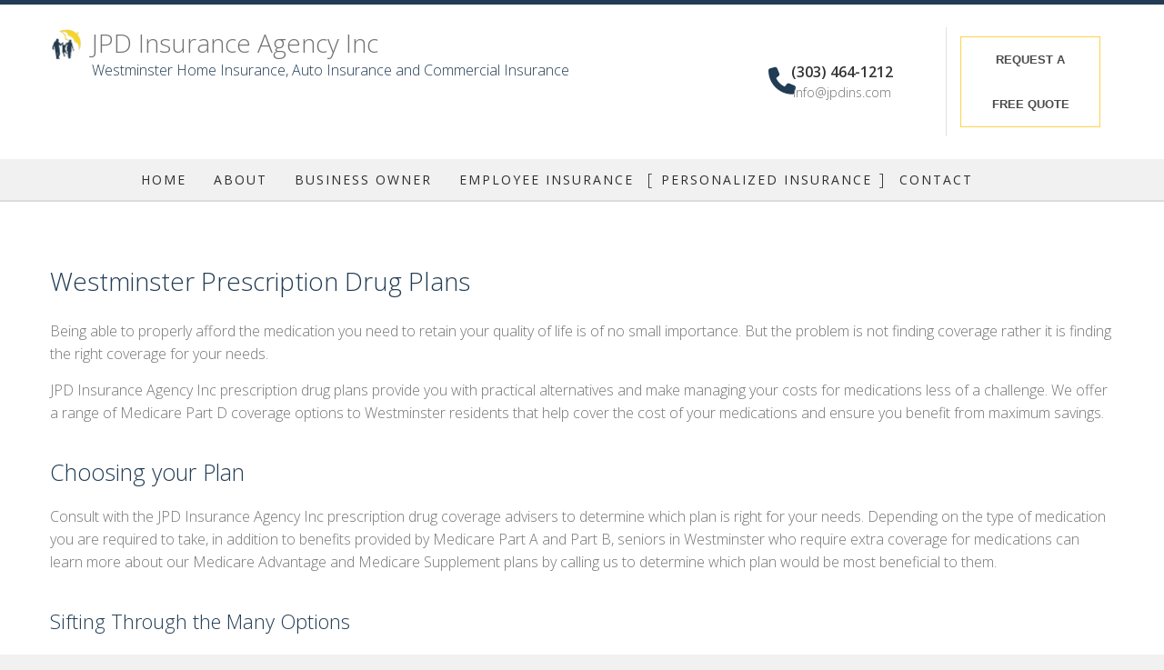

--- FILE ---
content_type: text/html; charset=UTF-8
request_url: https://jpdins.com/personalized-insurance/prescription-drug-plan/
body_size: 7477
content:
<!DOCTYPE html>
<!--[if IE 6]>
<html id="ie6" lang="en-US">
<![endif]-->
<!--[if IE 7]>
<html id="ie7" lang="en-US">
<![endif]-->
<!--[if IE 8]>
<html id="ie8" lang="en-US">
<![endif]-->
<!--[if !(IE 6) | !(IE 7) | !(IE 8)  ]><!-->
<html lang="en-US">
<!--<![endif]-->
<head>
<meta charset="UTF-8" />
<meta name="viewport" content="width=device-width" />
<meta name="lnm.location" content="linknowmedia.co" /> 
<title>Prescription Drug Plan | Westminster, Denver and Broomfield Home Insurance, Auto Insurance and Commercial Insurance</title>
<link rel="profile" href="http://gmpg.org/xfn/11" />
<link rel="pingback" href="https://jpdins.com/xmlrpc.php" />
<!--[if lt IE 9]>
<script src="https://jpdins.com/wp-content/themes/ib3/scripts/html5.js" type="text/javascript"></script>
<![endif]-->
	<link href='https://fonts.googleapis.com/css?family=Open+Sans:400,300,600,700' rel='stylesheet' type='text/css'>
	  <meta name='robots' content='max-image-preview:large' />
<meta name="description" content="Prescription Drug Plan | Home Insurance, Auto Insurance and Commercial Insurance" /><meta name="keywords" content="Westminster Home Insurance, Westminster Auto Insurance, Westminster Commercial Insurance, Denver Home Insurance, Denver Auto Insurance, Denver Commercial Insurance, Broomfield Home Insurance, Broomfield Auto Insurance, Broomfield Commercial Insurance" /><meta name="lnm.themename" content="ib3" /><link rel='dns-prefetch' href='//maps.googleapis.com' />
<link rel='dns-prefetch' href='//kit.fontawesome.com' />
<link rel="alternate" type="application/rss+xml" title="JPD Insurance Agency Inc &raquo; Prescription Drug Plan Comments Feed" href="https://jpdins.com/personalized-insurance/prescription-drug-plan/feed/" />
<style id='wp-img-auto-sizes-contain-inline-css' type='text/css'>
img:is([sizes=auto i],[sizes^="auto," i]){contain-intrinsic-size:3000px 1500px}
/*# sourceURL=wp-img-auto-sizes-contain-inline-css */
</style>
<link rel='stylesheet' id='wp-block-library-css' href='https://jpdins.com/wp-includes/css/dist/block-library/style.min.css' media='all' />
<style id='global-styles-inline-css' type='text/css'>
:root{--wp--preset--aspect-ratio--square: 1;--wp--preset--aspect-ratio--4-3: 4/3;--wp--preset--aspect-ratio--3-4: 3/4;--wp--preset--aspect-ratio--3-2: 3/2;--wp--preset--aspect-ratio--2-3: 2/3;--wp--preset--aspect-ratio--16-9: 16/9;--wp--preset--aspect-ratio--9-16: 9/16;--wp--preset--color--black: #000000;--wp--preset--color--cyan-bluish-gray: #abb8c3;--wp--preset--color--white: #ffffff;--wp--preset--color--pale-pink: #f78da7;--wp--preset--color--vivid-red: #cf2e2e;--wp--preset--color--luminous-vivid-orange: #ff6900;--wp--preset--color--luminous-vivid-amber: #fcb900;--wp--preset--color--light-green-cyan: #7bdcb5;--wp--preset--color--vivid-green-cyan: #00d084;--wp--preset--color--pale-cyan-blue: #8ed1fc;--wp--preset--color--vivid-cyan-blue: #0693e3;--wp--preset--color--vivid-purple: #9b51e0;--wp--preset--gradient--vivid-cyan-blue-to-vivid-purple: linear-gradient(135deg,rgb(6,147,227) 0%,rgb(155,81,224) 100%);--wp--preset--gradient--light-green-cyan-to-vivid-green-cyan: linear-gradient(135deg,rgb(122,220,180) 0%,rgb(0,208,130) 100%);--wp--preset--gradient--luminous-vivid-amber-to-luminous-vivid-orange: linear-gradient(135deg,rgb(252,185,0) 0%,rgb(255,105,0) 100%);--wp--preset--gradient--luminous-vivid-orange-to-vivid-red: linear-gradient(135deg,rgb(255,105,0) 0%,rgb(207,46,46) 100%);--wp--preset--gradient--very-light-gray-to-cyan-bluish-gray: linear-gradient(135deg,rgb(238,238,238) 0%,rgb(169,184,195) 100%);--wp--preset--gradient--cool-to-warm-spectrum: linear-gradient(135deg,rgb(74,234,220) 0%,rgb(151,120,209) 20%,rgb(207,42,186) 40%,rgb(238,44,130) 60%,rgb(251,105,98) 80%,rgb(254,248,76) 100%);--wp--preset--gradient--blush-light-purple: linear-gradient(135deg,rgb(255,206,236) 0%,rgb(152,150,240) 100%);--wp--preset--gradient--blush-bordeaux: linear-gradient(135deg,rgb(254,205,165) 0%,rgb(254,45,45) 50%,rgb(107,0,62) 100%);--wp--preset--gradient--luminous-dusk: linear-gradient(135deg,rgb(255,203,112) 0%,rgb(199,81,192) 50%,rgb(65,88,208) 100%);--wp--preset--gradient--pale-ocean: linear-gradient(135deg,rgb(255,245,203) 0%,rgb(182,227,212) 50%,rgb(51,167,181) 100%);--wp--preset--gradient--electric-grass: linear-gradient(135deg,rgb(202,248,128) 0%,rgb(113,206,126) 100%);--wp--preset--gradient--midnight: linear-gradient(135deg,rgb(2,3,129) 0%,rgb(40,116,252) 100%);--wp--preset--font-size--small: 13px;--wp--preset--font-size--medium: 20px;--wp--preset--font-size--large: 36px;--wp--preset--font-size--x-large: 42px;--wp--preset--spacing--20: 0.44rem;--wp--preset--spacing--30: 0.67rem;--wp--preset--spacing--40: 1rem;--wp--preset--spacing--50: 1.5rem;--wp--preset--spacing--60: 2.25rem;--wp--preset--spacing--70: 3.38rem;--wp--preset--spacing--80: 5.06rem;--wp--preset--shadow--natural: 6px 6px 9px rgba(0, 0, 0, 0.2);--wp--preset--shadow--deep: 12px 12px 50px rgba(0, 0, 0, 0.4);--wp--preset--shadow--sharp: 6px 6px 0px rgba(0, 0, 0, 0.2);--wp--preset--shadow--outlined: 6px 6px 0px -3px rgb(255, 255, 255), 6px 6px rgb(0, 0, 0);--wp--preset--shadow--crisp: 6px 6px 0px rgb(0, 0, 0);}:where(.is-layout-flex){gap: 0.5em;}:where(.is-layout-grid){gap: 0.5em;}body .is-layout-flex{display: flex;}.is-layout-flex{flex-wrap: wrap;align-items: center;}.is-layout-flex > :is(*, div){margin: 0;}body .is-layout-grid{display: grid;}.is-layout-grid > :is(*, div){margin: 0;}:where(.wp-block-columns.is-layout-flex){gap: 2em;}:where(.wp-block-columns.is-layout-grid){gap: 2em;}:where(.wp-block-post-template.is-layout-flex){gap: 1.25em;}:where(.wp-block-post-template.is-layout-grid){gap: 1.25em;}.has-black-color{color: var(--wp--preset--color--black) !important;}.has-cyan-bluish-gray-color{color: var(--wp--preset--color--cyan-bluish-gray) !important;}.has-white-color{color: var(--wp--preset--color--white) !important;}.has-pale-pink-color{color: var(--wp--preset--color--pale-pink) !important;}.has-vivid-red-color{color: var(--wp--preset--color--vivid-red) !important;}.has-luminous-vivid-orange-color{color: var(--wp--preset--color--luminous-vivid-orange) !important;}.has-luminous-vivid-amber-color{color: var(--wp--preset--color--luminous-vivid-amber) !important;}.has-light-green-cyan-color{color: var(--wp--preset--color--light-green-cyan) !important;}.has-vivid-green-cyan-color{color: var(--wp--preset--color--vivid-green-cyan) !important;}.has-pale-cyan-blue-color{color: var(--wp--preset--color--pale-cyan-blue) !important;}.has-vivid-cyan-blue-color{color: var(--wp--preset--color--vivid-cyan-blue) !important;}.has-vivid-purple-color{color: var(--wp--preset--color--vivid-purple) !important;}.has-black-background-color{background-color: var(--wp--preset--color--black) !important;}.has-cyan-bluish-gray-background-color{background-color: var(--wp--preset--color--cyan-bluish-gray) !important;}.has-white-background-color{background-color: var(--wp--preset--color--white) !important;}.has-pale-pink-background-color{background-color: var(--wp--preset--color--pale-pink) !important;}.has-vivid-red-background-color{background-color: var(--wp--preset--color--vivid-red) !important;}.has-luminous-vivid-orange-background-color{background-color: var(--wp--preset--color--luminous-vivid-orange) !important;}.has-luminous-vivid-amber-background-color{background-color: var(--wp--preset--color--luminous-vivid-amber) !important;}.has-light-green-cyan-background-color{background-color: var(--wp--preset--color--light-green-cyan) !important;}.has-vivid-green-cyan-background-color{background-color: var(--wp--preset--color--vivid-green-cyan) !important;}.has-pale-cyan-blue-background-color{background-color: var(--wp--preset--color--pale-cyan-blue) !important;}.has-vivid-cyan-blue-background-color{background-color: var(--wp--preset--color--vivid-cyan-blue) !important;}.has-vivid-purple-background-color{background-color: var(--wp--preset--color--vivid-purple) !important;}.has-black-border-color{border-color: var(--wp--preset--color--black) !important;}.has-cyan-bluish-gray-border-color{border-color: var(--wp--preset--color--cyan-bluish-gray) !important;}.has-white-border-color{border-color: var(--wp--preset--color--white) !important;}.has-pale-pink-border-color{border-color: var(--wp--preset--color--pale-pink) !important;}.has-vivid-red-border-color{border-color: var(--wp--preset--color--vivid-red) !important;}.has-luminous-vivid-orange-border-color{border-color: var(--wp--preset--color--luminous-vivid-orange) !important;}.has-luminous-vivid-amber-border-color{border-color: var(--wp--preset--color--luminous-vivid-amber) !important;}.has-light-green-cyan-border-color{border-color: var(--wp--preset--color--light-green-cyan) !important;}.has-vivid-green-cyan-border-color{border-color: var(--wp--preset--color--vivid-green-cyan) !important;}.has-pale-cyan-blue-border-color{border-color: var(--wp--preset--color--pale-cyan-blue) !important;}.has-vivid-cyan-blue-border-color{border-color: var(--wp--preset--color--vivid-cyan-blue) !important;}.has-vivid-purple-border-color{border-color: var(--wp--preset--color--vivid-purple) !important;}.has-vivid-cyan-blue-to-vivid-purple-gradient-background{background: var(--wp--preset--gradient--vivid-cyan-blue-to-vivid-purple) !important;}.has-light-green-cyan-to-vivid-green-cyan-gradient-background{background: var(--wp--preset--gradient--light-green-cyan-to-vivid-green-cyan) !important;}.has-luminous-vivid-amber-to-luminous-vivid-orange-gradient-background{background: var(--wp--preset--gradient--luminous-vivid-amber-to-luminous-vivid-orange) !important;}.has-luminous-vivid-orange-to-vivid-red-gradient-background{background: var(--wp--preset--gradient--luminous-vivid-orange-to-vivid-red) !important;}.has-very-light-gray-to-cyan-bluish-gray-gradient-background{background: var(--wp--preset--gradient--very-light-gray-to-cyan-bluish-gray) !important;}.has-cool-to-warm-spectrum-gradient-background{background: var(--wp--preset--gradient--cool-to-warm-spectrum) !important;}.has-blush-light-purple-gradient-background{background: var(--wp--preset--gradient--blush-light-purple) !important;}.has-blush-bordeaux-gradient-background{background: var(--wp--preset--gradient--blush-bordeaux) !important;}.has-luminous-dusk-gradient-background{background: var(--wp--preset--gradient--luminous-dusk) !important;}.has-pale-ocean-gradient-background{background: var(--wp--preset--gradient--pale-ocean) !important;}.has-electric-grass-gradient-background{background: var(--wp--preset--gradient--electric-grass) !important;}.has-midnight-gradient-background{background: var(--wp--preset--gradient--midnight) !important;}.has-small-font-size{font-size: var(--wp--preset--font-size--small) !important;}.has-medium-font-size{font-size: var(--wp--preset--font-size--medium) !important;}.has-large-font-size{font-size: var(--wp--preset--font-size--large) !important;}.has-x-large-font-size{font-size: var(--wp--preset--font-size--x-large) !important;}
/*# sourceURL=global-styles-inline-css */
</style>

<link rel='stylesheet' id='wp-lightbox-2.min.css-css' href='https://jpdins.com/wp-content/plugins/wp-lightbox-2/styles/lightbox.min.css' media='all' />
<link rel='stylesheet' id='normalize-css' href='https://jpdins.com/wp-content/themes/ib3/normalize.min.css' media='all' />
<link rel='stylesheet' id='foundation-css' href='https://jpdins.com/wp-content/themes/ib3/foundation.css' media='all' />
<link rel='stylesheet' id='style-css' href='https://jpdins.com/wp-content/themes/ib3/style.css' media='all' />
<link rel='stylesheet' id='pagestylephp-css' href='https://jpdins.com/wp-content/themes/ib3/page-css.php' media='all' />
<script src="https://jpdins.com/wp-content/themes/ib3/scripts/jquery.min.js" id="jquery-js"></script>
<script src="https://jpdins.com/wp-content/themes/ib3/js/foundation/foundation.js" id="foundationjs-js"></script>
<script src="https://jpdins.com/wp-content/themes/ib3/js/foundation/foundation.topbar.js" id="topbar-js"></script>
<script src="https://kit.fontawesome.com/f9c8f97a41.js" id="fontawesome-js"></script>
<link rel="EditURI" type="application/rsd+xml" title="RSD" href="https://jpdins.com/xmlrpc.php?rsd" />
<meta name="generator" content="WordPress 6.9" />
<link rel="canonical" href="https://jpdins.com/personalized-insurance/prescription-drug-plan/" />
<link rel='shortlink' href='https://jpdins.com/?p=38' />
<script src='https://jpdins.com/?dm=0a95d98266af2884159ceadfa0708904&amp;action=load&amp;blogid=4052&amp;siteid=1&amp;t=1415837970&amp;back=https%3A%2F%2Fjpdins.com%2Fpersonalized-insurance%2Fprescription-drug-plan%2F' type='text/javascript'></script><!-- pulled from default Schema Settings --><script type="application/ld+json">{"@context":"http:\/\/schema.org\/","@type":"InsuranceAgency","name":"JPD Insurance Agency Inc","description":"Home Insurance, Auto Insurance and Commercial Insurance","image":"https:\/\/jpdins.com\/wp-content\/themes\/ib3\/images\/rich-card.png","url":"https:\/\/jpdins.com","logo":"","faxNumber":"(720) 452-0606","email":"info@jpdins.com","areaServed":"Westminster, Denver and Broomfield","paymentAccepted":"Visa, Mastercard, American Express, Discover, Cash, Check","address":{"@type":"PostalAddress","streetAddress":"10090 Garrison Street Suite 103 ","addressLocality":"Westminster","addressRegion":"CO","postalCode":"80021","postOfficeBoxNumber":""},"sameAs":["https:\/\/www.facebook.com\/jpdinsurance44\/"],"contactPoint":[{"@type":"ContactPoint","telephone":"+1-303-464-1212","contactType":"customer service"}],"openingHoursSpecification":[{"@type":"OpeningHoursSpecification","dayOfWeek":"http:\/\/schema.org\/Monday","opens":"09:00","closes":"17:00"},{"@type":"OpeningHoursSpecification","dayOfWeek":"http:\/\/schema.org\/Tuesday","opens":"09:00","closes":"17:00"},{"@type":"OpeningHoursSpecification","dayOfWeek":"http:\/\/schema.org\/Wednesday","opens":"09:00","closes":"17:00"},{"@type":"OpeningHoursSpecification","dayOfWeek":"http:\/\/schema.org\/Thursday","opens":"09:00","closes":"17:00"},{"@type":"OpeningHoursSpecification","dayOfWeek":"http:\/\/schema.org\/Friday","opens":"09:00","closes":"17:00"}]}</script><style type="text/css">.recentcomments a{display:inline !important;padding:0 !important;margin:0 !important;}</style>			<script>
				(function(i,s,o,g,r,a,m){i['GoogleAnalyticsObject']=r;i[r]=i[r]||function(){
				(i[r].q=i[r].q||[]).push(arguments)},i[r].l=1*new Date();a=s.createElement(o),
				m=s.getElementsByTagName(o)[0];a.async=1;a.src=g;m.parentNode.insertBefore(a,m)
				})(window,document,'script','//www.google-analytics.com/analytics.js','ga');

				ga('create', 'UA-120238164-1', 'auto');
				ga('send', 'pageview');

			</script>
			 
        <!-- Google tag (gtag.js) (GA4) --> 
        <script async src="https://www.googletagmanager.com/gtag/js?id=G-PPX2HRV6LH"></script> 
        <script>
            window.dataLayer = window.dataLayer || [];
            function gtag(){dataLayer.push(arguments);} 
            gtag('js', new Date());
            gtag('config', 'G-PPX2HRV6LH'); 
        </script>
        	
	<meta name="townorder" id="townorder" content="Westminster, Denver and Broomfield">
<meta name="marketspecialties" id="marketspecialties" content="Home Insurance, Auto Insurance and Commercial Insurance">
<meta name="city" id="city" content="Westminster">
</head>
<body class="wp-singular page-template-default page page-id-38 page-child parent-pageid-24 wp-theme-ib3">

<header class="header-wrapper" >
	<div class="large-12 columns white-bg header-info">
		<div class="large-8 columns">
			<div class="logo-wrapper">
				<img src="https://jpdins.com/wp-content/themes/ib3/images/logo.png" alt="JPD Insurance Agency Inc logo" />
			 </div>
			<div class="company-info">
				<h1 class="header-company-title"><a href="/">JPD Insurance Agency Inc</a></h1>
				<p class="header-company-serviceorder">Westminster Home Insurance, Auto Insurance and Commercial Insurance</p>
			 </div>
		 </div>
		<div class="large-4 columns small-text-center" data-equalizer >
			<div class="large-6 medium-6 small-6 columns header-contact" data-equalizer-watch >
				<div class="absolute vertical-center">
					<a class="" href="tel:+13034641212">(303) 464-1212 </a>
					<p class="contact-email email">info@jpdins.com</p>
				 </div>
			 </div>
			<div class="large-6 medium-6 small-6 columns border-left" data-equalizer-watch >
				<a href="/request-a-quote/" class="button cta-button"><span class="hide-for-small">Request a </span> free quote</a>
			 </div>
		 </div>
	 </div>
	<div class="large-12 columns contain-to-grid sticky navigation-wrapper">
		<nav  class="top-bar fading"  data-options=" custom_back_text: true; back_text: Back; sticky_on: large" data-topbar itemscope itemtype="http://www.schema.org/SiteNavigationElement">
	<ul class="title-area">
		<li class="name"></li>
		<li class="toggle-topbar menu-icon"><a href="#"><span>Menu</span></a></li>
	</ul>
	  <div class="top-bar-section section">
	<div class="menu"><ul>
<li class="page_item page-item-5"><a href="https://jpdins.com/">Home</a></li>
<li class="page_item page-item-6 page_item_has_children has-dropdown not-click"><a href="https://jpdins.com/about-us/">About</a>
<ul class='dropdown'>
	<li class="page_item page-item-7"><a href="https://jpdins.com/about-us/request-a-quote/">Request a Quote</a></li>
</ul>
</li>
<li class="page_item page-item-8 page_item_has_children has-dropdown not-click"><a href="https://jpdins.com/business-owner/">Business Owner</a>
<ul class='dropdown'>
	<li class="page_item page-item-9"><a href="https://jpdins.com/business-owner/commercial-auto/">Commercial Auto</a></li>
	<li class="page_item page-item-10"><a href="https://jpdins.com/business-owner/commercial-property/">Commercial Property</a></li>
	<li class="page_item page-item-11"><a href="https://jpdins.com/business-owner/commercial-umbrella/">Commercial Umbrella</a></li>
	<li class="page_item page-item-12"><a href="https://jpdins.com/business-owner/general-liability/">General Liability</a></li>
	<li class="page_item page-item-13"><a href="https://jpdins.com/business-owner/professional-liability/">Professional Liability</a></li>
	<li class="page_item page-item-14"><a href="https://jpdins.com/business-owner/workers-compensation/">Workers&#8217; Compensation</a></li>
</ul>
</li>
<li class="page_item page-item-15 page_item_has_children has-dropdown not-click"><a href="https://jpdins.com/employee-insurance/">Employee Insurance</a>
<ul class='dropdown'>
	<li class="page_item page-item-16"><a href="https://jpdins.com/employee-insurance/group-health/">Group Health</a></li>
	<li class="page_item page-item-17"><a href="https://jpdins.com/employee-insurance/dental-and-vision/">Dental and Vision</a></li>
	<li class="page_item page-item-18"><a href="https://jpdins.com/employee-insurance/add/">AD&#038;D</a></li>
	<li class="page_item page-item-19"><a href="https://jpdins.com/employee-insurance/disability/">Disability</a></li>
	<li class="page_item page-item-20"><a href="https://jpdins.com/employee-insurance/long-term-care/">Long Term Care</a></li>
	<li class="page_item page-item-21"><a href="https://jpdins.com/employee-insurance/retirement-plans/">Retirement Plans</a></li>
	<li class="page_item page-item-22"><a href="https://jpdins.com/employee-insurance/supplemental-retirement-plans/">Supplemental Retirement Plans</a></li>
	<li class="page_item page-item-23"><a href="https://jpdins.com/employee-insurance/life-and-health/">Life and Health</a></li>
</ul>
</li>
<li class="page_item page-item-24 page_item_has_children current_page_ancestor current_page_parent active has-dropdown not-click has-dropdown not-click"><a href="https://jpdins.com/personalized-insurance/">Personalized Insurance</a>
<ul class='dropdown'>
	<li class="page_item page-item-25"><a href="https://jpdins.com/personalized-insurance/car-insurance/">Car Insurance</a></li>
	<li class="page_item page-item-26"><a href="https://jpdins.com/personalized-insurance/mobile-home-insurance/">Mobile Home Insurance</a></li>
	<li class="page_item page-item-27"><a href="https://jpdins.com/personalized-insurance/home-insurance/">Home Insurance</a></li>
	<li class="page_item page-item-28"><a href="https://jpdins.com/personalized-insurance/life-insurance/">Life Insurance</a></li>
	<li class="page_item page-item-29"><a href="https://jpdins.com/personalized-insurance/individual-health/">Individual Health</a></li>
	<li class="page_item page-item-30"><a href="https://jpdins.com/personalized-insurance/renter-condo-insurance/">Renter / Condo Insurance</a></li>
	<li class="page_item page-item-31"><a href="https://jpdins.com/personalized-insurance/motorcycle-boat-insurance/">Motorcycle / Boat Insurance</a></li>
	<li class="page_item page-item-32"><a href="https://jpdins.com/personalized-insurance/umbrella-insurance/">Umbrella Insurance</a></li>
	<li class="page_item page-item-33"><a href="https://jpdins.com/personalized-insurance/pet-insurance/">Pet Insurance</a></li>
	<li class="page_item page-item-34"><a href="https://jpdins.com/personalized-insurance/medicare/">Medicare</a></li>
	<li class="page_item page-item-35"><a href="https://jpdins.com/personalized-insurance/medicare-supplement/">Medicare Supplement</a></li>
	<li class="page_item page-item-36"><a href="https://jpdins.com/personalized-insurance/medicare-advantage/">Medicare Advantage</a></li>
	<li class="page_item page-item-37"><a href="https://jpdins.com/personalized-insurance/senior-life-insurance/">Senior Life Insurance</a></li>
	<li class="page_item page-item-38 current_page_item active"><a href="https://jpdins.com/personalized-insurance/prescription-drug-plan/" aria-current="page">Prescription Drug Plan</a></li>
	<li class="page_item page-item-39"><a href="https://jpdins.com/personalized-insurance/annuities/">Annuities</a></li>
</ul>
</li>
<li class="page_item page-item-40"><a href="https://jpdins.com/contact-us/">Contact</a></li>
</ul></div>
</div></nav>
	 </div>
</header><div class="clearfix"></div><main>
<div class="content-wrapper vertical-padding white-bg">
	<article class="row">	
		<div class="large-12 columns">
			<h1>Westminster Prescription Drug Plans</h1>
			<p>Being able to properly afford the medication you need to retain your quality of life is of no small importance. But the problem is not finding coverage rather it is finding the right coverage for your needs.</p>
			<p>JPD Insurance Agency Inc prescription drug plans provide you with practical alternatives and make managing your costs for medications less of a challenge. We offer a range of Medicare Part D coverage options to Westminster residents that help cover the cost of your medications and ensure you benefit from maximum savings.</p>
		 </div>
		<section class="large-12 columns">
			<h2>Choosing your Plan</h2>
			<p>Consult with the JPD Insurance Agency Inc prescription drug coverage advisers to determine which plan is right for your needs. Depending on the type of medication you are required to take, in addition to benefits provided by Medicare Part A and Part B, seniors in Westminster who require extra coverage for medications can learn more about our Medicare Advantage and Medicare Supplement plans by calling us to determine which plan would be most beneficial to them.</p>
			<section class="large-12 columns strip-padding">
				<h3>Sifting Through the Many Options</h3>
				<p>Comparing plans and understanding all of the options you require can be overwhelming. JPD Insurance Agency Inc prescription drug plan experts examine the different coverage choices with you to ensure you choose the most appropriate and cost effective drug plan according to your needs. We work closely with seniors during enrolment season to review drug pharmacy pricing in Westminster and compare the many plans available.</p>
			 </section>
		 </section>
		<section class="large-12 columns">
			<h2>The Advantages of Consulting with a JPD Insurance Agency Inc Prescription Drug Plan Adviser</h2>
			<div class="inner-service">
				<p><strong><u>Help with comparing premiums</u></strong></p>
				<p>Review each of your options by comparing the varying costs for premiums that cover the drugs you need.</p>
			 </div>
			<div class="inner-service">
				<p><strong><u>Calculate additional out-of-pocket expenses</u></strong></p>
				<p>JPD Insurance Agency Inc factors in additional costs for deductibles, co-payments and co-insurance for drugs covered on each plan. We help you determine the level of coverage you need weighed against premium costs in each plan.</p>
			 </div>
			<div class="inner-service">
				<p><strong><u>Review the formulary</u></strong></p>
				<p>Our experienced advisers explain the list of medications in Medicare part D and help you determine the total cost of all your prescription drugs to maximize savings.</p>
			 </div>
		 </section>
	 </article>
	<div class="row">
		<div class="large-12 columns">
			<p>If you have any questions about the plans that we offer or which one best fits your situation, then please feel free to contact us via phone or email.</p>
		 </div>
		<div class="large-4 medium-6 medium-centered columns strip-padding">
			<a href="/request-a-quote/" class="button cta-button2">Book an appointment with us today</a>
		 </div>
	 </div>
 </div>
</main><div class="clearfix"></div>
<footer class="footer-wrapper" >
	<div class="footer-top">
		<div class="row">
			<div class="large-9 medium-8 columns">
				<nav  class="top-bar fading"  data-options=" custom_back_text: true; back_text: Back;" data-topbar itemscope itemtype="http://www.schema.org/SiteNavigationElement">
	<ul class="title-area">
		<li class="name"></li>
		<li class="toggle-topbar menu-icon"><a href="#"><span>Menu</span></a></li>
	</ul>
	  <div class="top-bar-section section">
	<div class="menu"><ul>
<li class="page_item page-item-5"><a href="https://jpdins.com/">Home</a></li>
<li class="page_item page-item-6 page_item_has_children has-dropdown not-click"><a href="https://jpdins.com/about-us/">About</a>
<ul class='dropdown'>
	<li class="page_item page-item-7"><a href="https://jpdins.com/about-us/request-a-quote/">Request a Quote</a></li>
</ul>
</li>
<li class="page_item page-item-8 page_item_has_children has-dropdown not-click"><a href="https://jpdins.com/business-owner/">Business Owner</a>
<ul class='dropdown'>
	<li class="page_item page-item-9"><a href="https://jpdins.com/business-owner/commercial-auto/">Commercial Auto</a></li>
	<li class="page_item page-item-10"><a href="https://jpdins.com/business-owner/commercial-property/">Commercial Property</a></li>
	<li class="page_item page-item-11"><a href="https://jpdins.com/business-owner/commercial-umbrella/">Commercial Umbrella</a></li>
	<li class="page_item page-item-12"><a href="https://jpdins.com/business-owner/general-liability/">General Liability</a></li>
	<li class="page_item page-item-13"><a href="https://jpdins.com/business-owner/professional-liability/">Professional Liability</a></li>
	<li class="page_item page-item-14"><a href="https://jpdins.com/business-owner/workers-compensation/">Workers&#8217; Compensation</a></li>
</ul>
</li>
<li class="page_item page-item-15 page_item_has_children has-dropdown not-click"><a href="https://jpdins.com/employee-insurance/">Employee Insurance</a>
<ul class='dropdown'>
	<li class="page_item page-item-16"><a href="https://jpdins.com/employee-insurance/group-health/">Group Health</a></li>
	<li class="page_item page-item-17"><a href="https://jpdins.com/employee-insurance/dental-and-vision/">Dental and Vision</a></li>
	<li class="page_item page-item-18"><a href="https://jpdins.com/employee-insurance/add/">AD&#038;D</a></li>
	<li class="page_item page-item-19"><a href="https://jpdins.com/employee-insurance/disability/">Disability</a></li>
	<li class="page_item page-item-20"><a href="https://jpdins.com/employee-insurance/long-term-care/">Long Term Care</a></li>
	<li class="page_item page-item-21"><a href="https://jpdins.com/employee-insurance/retirement-plans/">Retirement Plans</a></li>
	<li class="page_item page-item-22"><a href="https://jpdins.com/employee-insurance/supplemental-retirement-plans/">Supplemental Retirement Plans</a></li>
	<li class="page_item page-item-23"><a href="https://jpdins.com/employee-insurance/life-and-health/">Life and Health</a></li>
</ul>
</li>
<li class="page_item page-item-24 page_item_has_children current_page_ancestor current_page_parent active has-dropdown not-click has-dropdown not-click"><a href="https://jpdins.com/personalized-insurance/">Personalized Insurance</a>
<ul class='dropdown'>
	<li class="page_item page-item-25"><a href="https://jpdins.com/personalized-insurance/car-insurance/">Car Insurance</a></li>
	<li class="page_item page-item-26"><a href="https://jpdins.com/personalized-insurance/mobile-home-insurance/">Mobile Home Insurance</a></li>
	<li class="page_item page-item-27"><a href="https://jpdins.com/personalized-insurance/home-insurance/">Home Insurance</a></li>
	<li class="page_item page-item-28"><a href="https://jpdins.com/personalized-insurance/life-insurance/">Life Insurance</a></li>
	<li class="page_item page-item-29"><a href="https://jpdins.com/personalized-insurance/individual-health/">Individual Health</a></li>
	<li class="page_item page-item-30"><a href="https://jpdins.com/personalized-insurance/renter-condo-insurance/">Renter / Condo Insurance</a></li>
	<li class="page_item page-item-31"><a href="https://jpdins.com/personalized-insurance/motorcycle-boat-insurance/">Motorcycle / Boat Insurance</a></li>
	<li class="page_item page-item-32"><a href="https://jpdins.com/personalized-insurance/umbrella-insurance/">Umbrella Insurance</a></li>
	<li class="page_item page-item-33"><a href="https://jpdins.com/personalized-insurance/pet-insurance/">Pet Insurance</a></li>
	<li class="page_item page-item-34"><a href="https://jpdins.com/personalized-insurance/medicare/">Medicare</a></li>
	<li class="page_item page-item-35"><a href="https://jpdins.com/personalized-insurance/medicare-supplement/">Medicare Supplement</a></li>
	<li class="page_item page-item-36"><a href="https://jpdins.com/personalized-insurance/medicare-advantage/">Medicare Advantage</a></li>
	<li class="page_item page-item-37"><a href="https://jpdins.com/personalized-insurance/senior-life-insurance/">Senior Life Insurance</a></li>
	<li class="page_item page-item-38 current_page_item active"><a href="https://jpdins.com/personalized-insurance/prescription-drug-plan/" aria-current="page">Prescription Drug Plan</a></li>
	<li class="page_item page-item-39"><a href="https://jpdins.com/personalized-insurance/annuities/">Annuities</a></li>
</ul>
</li>
<li class="page_item page-item-40"><a href="https://jpdins.com/contact-us/">Contact</a></li>
</ul></div>
</div></nav>
			 </div>
			<div class="large-3 medium-4 columns social-icons">
				<a href="https://www.facebook.com/jpdinsurance44/" title="Connect to Facebook" target="_blank"><i class="fa fa-facebook animate-normal"></i></a>
				
				<a href="https://www.google.com/maps/place/JPD+Insurance+Agency+Inc/@39.879854,-105.1024207,17z/data=!3m1!4b1!4m5!3m4!1s0x0:0xf7eb9a64589dbc6f!8m2!3d39.879854!4d-105.100232?hl=en" target="_blank"><i class="fa fa-map-marker"></i></a>
			 </div>
			<div class="scroll-top">
				<i class="fa fa-angle-up"></i>
			 </div>
		 </div>
	 </div>
	<div class="disclaimer">
		<div class="row">
			<div class="large-10 medium-9 columns">
				<p>All information provided is provided for information purposes only and does not constitute a legal contract between JPD Insurance Agency Inc and any person or entity unless otherwise specified. Information is subject to change without prior notice. Although every reasonable effort is made to present current and accurate information, LinkNow™ Media makes no guarantees of any kind.</p>
			 </div>
			<div class="large-2 medium-3 columns text-center">
				<a class="lnm-image" rel="nofollow" href="//linknow.com" title="Website Hosted By LinkNow&trade Media"><img src="//linknow.com/linknow_images/linknow-logo-white.png" alt="Website Hosted By LinkNow&trade Media" /></a>
			 </div>
		 </div>
	 </div>
</footer><div class="lnm-policies text-center footer-links"><ul class="useful-links"></ul></div><style>.lnm-policies {background: white;}.lnm-policies li {display: inline-block;padding: 5px;}.lnm-policies a {color:#333333;}@media (width <= 767px) {.lnm-policies { padding-bottom:100px;}}</style><script type="speculationrules">
{"prefetch":[{"source":"document","where":{"and":[{"href_matches":"/*"},{"not":{"href_matches":["/wp-*.php","/wp-admin/*","/wp-content/uploads/sites/4052/*","/wp-content/*","/wp-content/plugins/*","/wp-content/themes/ib3/*","/*\\?(.+)"]}},{"not":{"selector_matches":"a[rel~=\"nofollow\"]"}},{"not":{"selector_matches":".no-prefetch, .no-prefetch a"}}]},"eagerness":"conservative"}]}
</script>
<script type="text/javascript" id="wp-jquery-lightbox-js-extra">
/* <![CDATA[ */
var JQLBSettings = {"fitToScreen":"0","resizeSpeed":"400","displayDownloadLink":"0","navbarOnTop":"0","loopImages":"","resizeCenter":"","marginSize":"","linkTarget":"","help":"","prevLinkTitle":"previous image","nextLinkTitle":"next image","prevLinkText":"\u00ab Previous","nextLinkText":"Next \u00bb","closeTitle":"close image gallery","image":"Image ","of":" of ","download":"Download","jqlb_overlay_opacity":"80","jqlb_overlay_color":"#000000","jqlb_overlay_close":"1","jqlb_border_width":"10","jqlb_border_color":"#ffffff","jqlb_border_radius":"0","jqlb_image_info_background_transparency":"100","jqlb_image_info_bg_color":"#ffffff","jqlb_image_info_text_color":"#000000","jqlb_image_info_text_fontsize":"10","jqlb_show_text_for_image":"1","jqlb_next_image_title":"next image","jqlb_previous_image_title":"previous image","jqlb_next_button_image":"https://jpdins.com/wp-content/plugins/wp-lightbox-2/styles/images/next.gif","jqlb_previous_button_image":"https://jpdins.com/wp-content/plugins/wp-lightbox-2/styles/images/prev.gif","jqlb_maximum_width":"","jqlb_maximum_height":"","jqlb_show_close_button":"1","jqlb_close_image_title":"close image gallery","jqlb_close_image_max_heght":"22","jqlb_image_for_close_lightbox":"https://jpdins.com/wp-content/plugins/wp-lightbox-2/styles/images/closelabel.gif","jqlb_keyboard_navigation":"1","jqlb_popup_size_fix":"0"};
//# sourceURL=wp-jquery-lightbox-js-extra
/* ]]> */
</script>
<script src="https://jpdins.com/wp-content/plugins/wp-lightbox-2/js/dist/wp-lightbox-2.min.js" id="wp-jquery-lightbox-js"></script>
<script src="https://jpdins.com/wp-content/themes/ib3/scripts/vendor/modernizr.js" id="modernizr-js"></script>
<script src="https://jpdins.com/wp-content/themes/ib3/scripts/lnm-scripts.min.js" id="lnmscripts-js"></script>
<script src="https://jpdins.com/wp-content/themes/ib3/js/foundation/foundation.equalizer.js" id="equalizer-js"></script>


--- FILE ---
content_type: text/css;charset=UTF-8
request_url: https://jpdins.com/wp-content/themes/ib3/page-css.php
body_size: 3187
content:
 body{font-family:"Open Sans",sans-serif;background:#f1f1f1;}h1,h1 a{color:#213c54;font-family:"Open Sans",sans-serif;font-size:28px;font-weight:300;line-height:1.27em;margin:25px 0;}h2{color:#213c54;font-family:"Open Sans",sans-serif;font-size:25px;font-weight:300;line-height:1.5rem;margin:25px 0;}h3{color:#213c54;font-family:"Open Sans",sans-serif;font-size:22px;font-weight:300;line-height:1.5rem;margin:25px 0;}h4{font-family:"Open Sans",sans-serif;color:#213c54;font-size:19px;font-weight:300;line-height:1.5rem;margin:25px 0;}.large-text{font-family:"Open Sans",sans-serif;color:#213c54;font-size:20px;font-weight:300;line-height:1.5rem;}p{font-family:"Open Sans",sans-serif;color:#737373;font-size:16px;font-weight:300;margin:15px 0;}ul{list-style-type:none;}li{font-family:"Open Sans",sans-serif;font-size:14px;font-weight:300;color:#737373;margin-bottom:5px;}li .fa{margin-right:10px;color:#0f0f0f;}strong{color:#213c54;font-weight:700;}input:focus,textarea:focus{border-color:#ffd349!important;}textarea{height:120px;}.row{margin:0 auto;max-width:75rem;width:100%;}.page-wrapper{max-width:75rem;clear:both;}.content-wrapper{position:relative;display:block;width:100%;float:left;border-top:2px solid #dcdcdc;}.fade-on-scroll,.fade-on-load{opacity:0;}.animate-fast{transition:all 250ms ease;-webkit-transition:all 250ms ease;-moz-transition:all 250ms ease;-o-transition:all 250ms ease;}.animate-normal{transition:all 500ms ease;-webkit-transition:all 500ms ease;-moz-transition:all 500ms ease;-o-transition:all 500ms ease;}.animate-slow{transition:all 1s ease;-webkit-transition:all 1s ease;-moz-transition:all 1s ease;-o-transition:all 1s ease;}.absolute{position:absolute;}.horizontal-center{left:50%;transform:translateX(-50%);-webkit-transform:translateX(-50%);-ms-transform:translateX(-50%);-moz-transform:translateX(-50%);-o-transform:translateX(-50%);}.vertical-center{top:50%;transform:translateY(-50%);-webkit-transform:translateY(-50%);-ms-transform:translateY(-50%);-moz-transform:translateY(-50%);-o-transform:translateY(-50%);}.vertical-padding{padding:45px 0;}.strip-padding{padding-left:0!important;padding-right:0!important;}.white-bg{background:#ffffff;}.beige-bg{background:#f1f1f1;}.border-right{border-right:1px solid #e1e1e1;}.border-left{border-left:1px solid #e1e1e1;}.border-bottom{border-bottom:2px solid #dcdcdc;}.box{border:1px solid #c7c7c7;padding:25px 20px;}.box-shadow{box-shadow:1px -5px 10px 5px rgba(0,0,0,.1);-webkit-box-shadow:1px -5px 10px 5px rgba(0,0,0,.1);-moz-box-shadow:1px -5px 10px 5px rgba(0,0,0,.1);}.button{background:none;border:1px solid #ffd34a;color:#4b4b4b;}.button:hover{background:#f1f1f1;border-color:transparent;}.cta-button{font-size:13px;font-weight:700;text-transform:uppercase;line-height:49px;margin:10px 0;padding:0 20px;}.cta-button:hover,.cta-button:focus{color:#4b4b4b;}.cta-button2{font-size:16px;font-weight:600;width:100%;margin:30px 0;}.cta-button2:hover,.cta-button2:focus{background:#213c54;}.page-bottom{margin-top:45px;}.page-bottom p{color:#213c54;font-weight:300;}body.preload{overflow:hidden;}#preloader{opacity:0;display:none;}.preload #preloader{position:fixed;opacity:1;display:block;z-index:9999;top:0;left:0;width:100%;height:100%;font-size:40px;font-weight:700;color:#213c54;background:#f1f1f1;overflow:hidden;}#preloader div{overflow:hidden;}#preloader span{display:block;line-height:normal;}#preloader span.gloss{content:"";position:absolute;z-index:99999;left:0;height:100%;width:10%;background:#f1f1f1;-ms-transform:skewX(-20deg);-webkit-transform:skewX(-20deg);transform:skewX(-20deg);opacity:.5;}.header-wrapper{border-top:5px solid #213c54;}.header-wrapper .header-info{padding:25px 40px;}.logo-wrapper{width:6%;display:block;float:left;padding-right:10px;}.company-info{width:90%;display:block;float:left;}.header-company-title,.header-company-title a{color:#737374;width:100%;margin:0;}.header-company-serviceorder{margin:0;color:#213c54;}.header-contact{font-weight:600;}.header-contact:before{content:"\f095";font-family:"fontAwesome";font-size:30px;color:#213c54;position:absolute;left:-10px;top:50%;transform:translateY(-50%);-webkit-transform:translateY(-50%);-ms-transform:translateY(-50%);-moz-transform:translateY(-50%);-o-transform:translateY(-50%);}.header-contact .contact-email.email{font-size:14px;margin:0;color:#737374;word-wrap:break-word;}.navigation-wrapper{display:block;width:100%;background:rgba(241,241,241,.9);z-index:1;}.top-bar{background:none;}.top-bar-section ul li{background:none;position:relative;margin-bottom:0;}.top-bar-section li:not(.has-form) a:not(.button),.top-bar-section ul li > a{background:none;color:#2d2d2d;font-family:"Open Sans",sans-serif;font-weight:400;font-size:14px;text-transform:uppercase;letter-spacing:2px;}.top-bar-section li:not(.has-form) a:not(.button):before,.top-bar-section li:not(.has-form) a:not(.button):after{display:inline;position:absolute;width:15px;font-size:18px;font-weight:300;margin:0;opacity:0;transition:all 500ms ease;-webkit-transition:all 500ms ease;-moz-transition:all 500ms ease;-o-transition:all 500ms ease;}.top-bar-section li:not(.has-form) a:not(.button):before,.top-bar-section ul li > a:before{content:"[";left:10px;}.top-bar-section li:not(.has-form) a:not(.button):after,.top-bar-section ul li > a:after{content:"]";right:10px;text-align:right;}.top-bar-section li.active:not(.has-form) a:not(.button),.top-bar-section li.active:not(.has-form) a:hover:not(.button),.top-bar-section li:not(.has-form) a:hover:not(.button),.top-bar-section ul li:hover:not(.has-form) > a{background:none;color:#2d2d2d;}.top-bar-section li.active:not(.has-form) a:not(.button):before,.top-bar-section li.active:not(.has-form) a:hover:not(.button):before,.top-bar-section li:not(.has-form) a:hover:not(.button):before{opacity:1;left:0;}.top-bar-section li.active:not(.has-form) a:not(.button):after,.top-bar-section li.active:not(.has-form) a:hover:not(.button):after,.top-bar-section li:not(.has-form) a:hover:not(.button):after{right:0;opacity:1;}.top-bar-section .dropdown{background:rgba(255,255,255,.9);padding:20px 15px;}.top-bar-section .dropdown li:not(.has-form) a:not(.button),.top-bar-section .dropdown li:not(.has-form) a:hover:not(.button),.top-bar-section .dropdown li.active:not(.has-form) a:not(.button){background:none;color:#213c54;font-weight:300;text-align:center;line-height:35px;}.top-bar-section .dropdown li:not(.has-form) a:not(.button):before,.top-bar-section .dropdown li:not(.has-form) a:not(.button):after{font-weight:400;}.top-bar-section li.active:not(.has-form) .dropdown a:not(.button):before{left:10px;opacity:0;}.top-bar-section li.active:not(.has-form) .dropdown a:not(.button):after{right:10px;opacity:0;}.top-bar-section .dropdown li.active:not(.has-form) a:not(.button):before,.top-bar-section .dropdown li.active:not(.has-form) a:hover:not(.button):before,.top-bar-section .dropdown li:not(.has-form) a:hover:not(.button):before{opacity:1;left:0;}.top-bar-section .dropdown li.active:not(.has-form) a:not(.button):after,.top-bar-section .dropdown li.active:not(.has-form) a:hover:not(.button):after,.top-bar-section .dropdown li:not(.has-form) a:hover:not(.button):after{right:0;opacity:1;}.home-slider-wrapper{position:relative;display:block;width:100%;float:left;height:80%;max-height:700px;margin-top:-45px;}.home-slider-bottom{display:block;position:absolute;bottom:0;width:100%;}.slider-nav .slick-dots{bottom:auto;position:relative;margin-left:0;}.slider-nav .slick-dots li{line-height:85px;height:85px;width:30%;background:rgba(255,255,255,.85);margin:0 15px;transition:all 500ms ease;-webkit-transition:all 500ms ease;-moz-transition:all 500ms ease;-o-transition:all 500ms ease;}.slider-nav .slick-dots li:first-child{margin-left:0;}.slider-nav .slick-dots li:last-child{margin-right:0;}.slider-nav .slick-dots li.slick-active,.slider-nav .slick-dots li:hover{background:rgba(33,60,84,.85);}.slider-nav .slick-dots li a{position:relative;display:block;width:100%;height:100%;font-family:"Open Sans",sans-serif;font-size:20px;font-weight:400;text-transform:uppercase;color:#213c54;border:none;padding:0;}.slider-nav .slick-dots li.slick-active a,.slider-nav .slick-dots li:hover a{color:#ffffff;}.slider-nav .slick-dots li a span{position:absolute;left:50%;transform:translateX(-50%);-webkit-transform:translateX(-50%);-moz-transform:translateX(-50%);-o-transform:translateX(-50%);}.slider-nav .slick-dots li.slick-active a span,.slider-nav .slick-dots li:hover a span{left:35px;transform:translateX(0);-webkit-transform:translateX(0);-moz-transform:translateX(0);-o-transform:translateX(0);}.slider-nav .slick-dots li a .fa{opacity:0;color:#ffffff;font-size:25px;position:absolute;right:20%;}.slider-nav .slick-dots li.slick-active a .fa,.slider-nav .slick-dots li:hover a .fa{right:15px;opacity:1;}.slider-nav .slick-dots li a:before{display:none;}.home-tagline{background:rgba(255,255,255,.7);border-bottom:1px solid #ffffff;}.internal-tagline{background:rgba(33,60,84,.5);}.tagline p{color:#213c54;font-size:18px;font-weight:600;margin:0;line-height:50px;}.scroll-to-content{color:#213c54;text-align:center;margin:0 auto;padding-top:45px;width:200px;cursor:pointer;}.scroll-to-content p{margin:0;color:#213c54;font-size:12px;font-weight:700;letter-spacing:4px;text-transform:uppercase;}.scroll-to-content .fa{font-size:18px;}.scroll-content p{line-height:2;}.center-content{padding-left:60px;}.center-content:before{position:absolute;left:0;top:45px;color:#ffd349;font-size:45px;font-family:"fontAwesome";}.center-content.content-1:before{content:"\f005";}.center-content.content-2:before{content:"\f132";}.center-content.content-3:before{content:"\f155";}.home-service-list p{font-size:14px;font-weight:600;}.about-columns{padding:50px 50px 0;}.about-columns h2{position:relative;font-weight:400;}.about-columns h2:before{position:absolute;content:"";height:3px;width:40px;background:#ffd349;left:-60px;top:50%;transform:translateY(-50%);-webkit-transform:translateY(-50%);-ms-transform:translateY(-50%);-moz-transform:translateY(-50%);-o-transform:translateY(-50%);}.about-img{position:absolute;bottom:20px;left:0;}.service-wrapper,.inner-service-wrapper{float:left;margin:15px 0;}.service{padding:0 0 0 60px;}.service h2,.inner-service h2,.inner-service h3{position:relative;float:left;display:inline;font-size:16px;font-weight:700;margin:0 5px 0 0;}.service h2:before{position:absolute;content:"";height:3px;width:40px;background:#ffd349;left:-60px;top:50%;transform:translateY(-50%);-webkit-transform:translateY(-50%);-ms-transform:translateY(-50%);-moz-transform:translateY(-50%);-o-transform:translateY(-50%);}.service p,.inner-service p{margin:0 0 5px 0;}.service .cta-button2{font-size:14px;line-height:1.75;padding:0 30px;margin-top:10px;}.inner-service{margin:15px 0;}.inner-service h2,.inner-service h3{color:#737373;}.inner-service span{float:left;margin:0 5px 0 0;}.contact-wrapper p:not(.large-text){margin:0 0 5px;line-height:normal;}.contact-wrapper .contact-info,.contact-wrapper .contact-phone.phone,.contact-wrapper .contact-email.email,.contact-wrapper .contact-fax.fax{margin-bottom:25px!important;padding-left:30px;position:relative;}.contact-wrapper .contact-info:before,.contact-wrapper .contact-phone.phone:before,.contact-wrapper .contact-email.email:before,.contact-wrapper .contact-fax.fax:before{position:absolute;top:0;left:0;font-size:20px;font-family:"fontAwesome";color:#213c54;}.contact-wrapper .contact-info:before{content:"\f041";}.contact-wrapper .contact-phone.phone:before{content:"\f095";}.contact-wrapper .contact-email.email:before{content:"\f0e0";}.contact-wrapper .contact-fax.fax:before{content:"\f1ac";} .contactForm{margin-top:20px;}.contactForm input{width:100%;padding:4px 8px;margin-bottom:10px;}.contactForm textarea{width:100%;}.contactForm .captchaWrapper,.contactForm .captchaWrapper input{margin:0;}.contactForm .submitWrapper{text-align:center;margin-top:30px;}.contactForm .submitWrapper span.submit{font-size:inherit;font-weight:bold;background-color:#fafafa;border:1px solid #ddd;box-shadow:0 1px 1px rgba(0,0,0,0.1) inset;padding:3px 20px;cursor:pointer;}.emailConfirmation{margin:0 auto;}.emailConfirmation h1{color:#00CC00;}.footer-top{position:relative;display:block;background:linear-gradient(#131313,#000000);-webkit-background:linear-gradient(#131313,#000000);-moz-background:linear-gradient(#131313,#000000);-o-background:linear-gradient(#131313,#000000);width:100%;padding:75px 0 35px;}.footer-wrapper .top-bar-section li:not(.has-form) a:not(.button),.footer-wrapper .top-bar-section ul li > a,.footer-wrapper .top-bar-section li.active:not(.has-form) a:not(.button),.footer-wrapper .top-bar-section li.active:not(.has-form) a:hover:not(.button),.footer-wrapper .top-bar-section li:not(.has-form) a:hover:not(.button),.footer-wrapper .top-bar-section ul li:hover:not(.has-form) > a{color:#818181;font-size:12px;}.footer-wrapper .top-bar-section li:not(.has-form) a:not(.button):before,.footer-wrapper .top-bar-section ul li > a:before,.footer-wrapper .top-bar-section li:not(.has-form) a:not(.button):after,.footer-wrapper .top-bar-section ul li > a:after{color:#ffd349;}.footer-wrapper .top-bar-section .dropdown{display:none!important;}.social-icons .fa{width:44px;line-height:44px;font-size:22px;color:#e5e5e5;text-align:center;}.social-icons .fa:hover{background:#ffd34a;color:#000000;}.scroll-top{position:absolute;right:2.5%;background:#ffd34a;color:#000000;text-align:center;width:44px;font-size:35px;cursor:pointer;}.scroll-top .fa{line-height:44px;}.disclaimer{display:block;width:100%;background:#343434;padding:10px;}.disclaimer p{margin:0;color:#ffffff;text-transform:uppercase;font-size:9px;line-height:13px;}.lnm-image img{max-width:95px;}.slick-background-wrapper{left:0;position:fixed;top:0;z-index:-1;width:101% !important;overflow:hidden;} @media only screen and (min-width:1025px){.top-bar-section .dropdown{left:50%;transform:translateX(-50%);-webkit-transform:translateX(-50%);-ms-transform:translateX(-50%);-moz-transform:translateX(-50%);-o-transform:translateX(-50%);}.top-bar-section .has-dropdown > a{padding-right:15px!important;}.top-bar-section .has-dropdown > a::after{top:auto;right:auto;border:none;}} @media only screen and (max-width:1024px){h1,h1 a{font-size:25px;}h2{font-size:22px;}h3{font-size:20px;}h4,.large-text{font-size:17px;}p{font-size:15px;}.box{margin:5px 0;}#preloader{font-size:25px;}.header-wrapper .header-info{padding:25px 0;}.logo-wrapper{width:8%;}.header-wrapper .header-info .border-left{border:none;}.header-wrapper .header-info .cta-button{margin:0;}.navigation-wrapper{background:rgba(33,60,84,.85);}.top-bar.expanded .title-area{background:none;}.top-bar.expanded .toggle-topbar a{color:#ffffff;}.top-bar-section li:not(.has-form) a:not(.button),.top-bar-section ul li > a{color:#ffffff;text-align:center;}.top-bar-section li:not(.has-form) a:not(.button):before,.top-bar-section li:not(.has-form) a:not(.button):after{display:none;}.top-bar-section li:not(.has-form) a:hover:not(.button),.top-bar-section li.active:not(.has-form) a:not(.button){background:#ffffff;}.top-bar-section .dropdown li:not(.has-form) a:not(.button){background:none;}.top-bar-section .dropdown li:not(.has-form) a:hover:not(.button),.top-bar-section .dropdown li.active:not(.has-form) a:not(.button){background:rgba(33,60,84,.85);color:#ffffff;}.home-slider-wrapper{margin-top:0;}.slick-slider{margin-bottom:0;}.slider-nav .slick-dots li a{font-size:13px;}.center-content:before{top:25px;left:5px;}.about-columns{padding-top:10px;}.about-img{position:relative;float:left;margin-top:25px;}} @media only screen and (max-width:767px){#preloader img{width:50%;}.vertical-padding{padding:20px 0;}.logo-wrapper{width:100%;text-align:center;padding:0;}.logo-wrapper img{width:20%;}.company-info{width:100%;text-align:center;}.header-company-title,.header-company-title a{text-align:center;font-size:18px;}.header-wrapper .header-info .contact-email.email{display:none;}.header-wrapper .header-info .cta-button{line-height:2;}.header-contact{line-height:2;}.header-contact:before{display:none;}.home-slider-bottom{position:relative;}.slider-nav .slick-dots li{width:33%;margin:0;}.slider-nav .slick-dots li a{font-size:11px;}.slider-nav .slick-dots li a span,.slider-nav .slick-dots li.slick-active a span,.slider-nav .slick-dots li:hover a span{position:relative;left:auto;transform:translateX(0);-webkit-transform:translateX(0);-ms-transform:translateX(0);-moz-transform:translateX(0);-o-transform:translateX(0);}.slider-nav .slick-dots li a .fa,.slider-nav .slick-dots li.slick-active a .fa,.slider-nav .slick-dots li:hover a .fa{display:none;}.slider-nav .slick-dots{margin-bottom:0;}.tagline p{font-size:16px;line-height:normal;padding:10px 0;}.about-columns{padding:0;}.about-columns h2,.service h2{border-bottom:3px solid #ffd34a;}.about-columns h2:before,.service h2:before{display:none;}.service-wrapper{margin:5px 0;}.service{padding:0;}.service h2,.inner-service h2,.inner-service h3{display:block;float:none;text-align:center;font-size:18px;}} 

--- FILE ---
content_type: text/plain
request_url: https://www.google-analytics.com/j/collect?v=1&_v=j102&a=137454893&t=pageview&_s=1&dl=https%3A%2F%2Fjpdins.com%2Fpersonalized-insurance%2Fprescription-drug-plan%2F&ul=en-us%40posix&dt=Prescription%20Drug%20Plan%20%7C%20Westminster%2C%20Denver%20and%20Broomfield%20Home%20Insurance%2C%20Auto%20Insurance%20and%20Commercial%20Insurance&sr=1280x720&vp=1280x720&_u=IEBAAEABAAAAACAAI~&jid=58381903&gjid=96193054&cid=1007324431.1769098372&tid=UA-120238164-1&_gid=575450795.1769098372&_r=1&_slc=1&z=1431759738
body_size: -449
content:
2,cG-Z957CT4C56